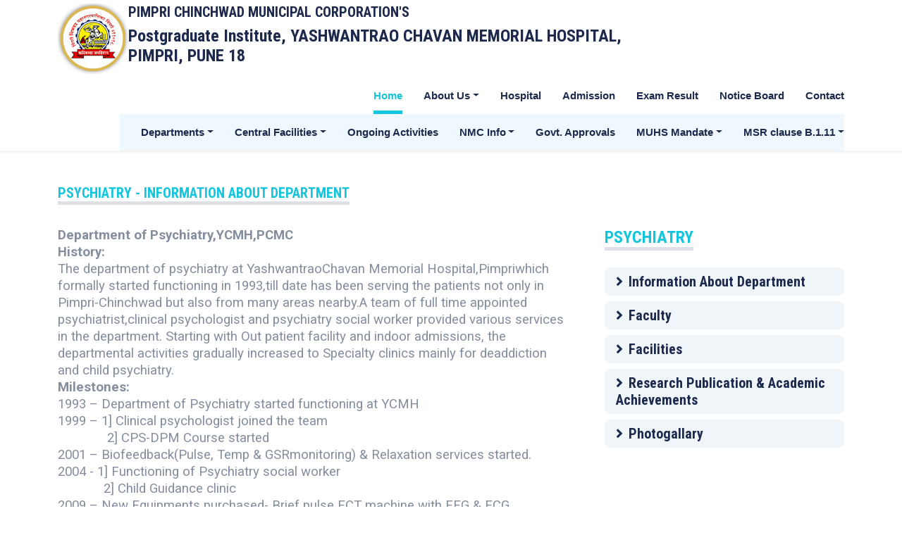

--- FILE ---
content_type: text/html; charset=UTF-8
request_url: http://ycmhpgi.org/psychiatry-information.php
body_size: 4393
content:
<!DOCTYPE html>
<html lang="en">

<head>
    <meta charset="utf-8">
    <title>Y.C.M. HOSPITAL. Pimpri, Pune | Psychiatry - Information About Department</title>
    <meta content="width=device-width, initial-scale=1.0" name="viewport">
    <meta content="Free HTML Templates" name="keywords">
    <meta content="Free HTML Templates" name="description">

    <!-- Favicon -->
    <link href="img/favicon.ico" rel="icon">

    <!-- Google Web Fonts -->
    <link rel="preconnect" href="https://fonts.gstatic.com">
    <link href="https://fonts.googleapis.com/css2?family=Roboto+Condensed:wght@400;700&family=Roboto:wght@400;700&display=swap" rel="stylesheet">  

    <!-- Icon Font Stylesheet -->
    <link href="https://cdnjs.cloudflare.com/ajax/libs/font-awesome/5.15.0/css/all.min.css" rel="stylesheet">
    <link href="https://cdn.jsdelivr.net/npm/bootstrap-icons@1.4.1/font/bootstrap-icons.css" rel="stylesheet">

    <!-- Libraries Stylesheet -->
    <link href="lib/owlcarousel/assets/owl.carousel.min.css" rel="stylesheet">
    <link href="lib/tempusdominus/css/tempusdominus-bootstrap-4.min.css" rel="stylesheet" />

    <!-- Customized Bootstrap Stylesheet -->
    <link href="css/bootstrap.min.css" rel="stylesheet">

    <!-- Template Stylesheet -->
    <link href="css/style.css" rel="stylesheet">
</head>

<body>
    <!-- Navbar Start -->
	<!-- Topbar Start -->
	    <!-- Topbar End -->


    <!-- Navbar Start -->
    <div class="container-fluid sticky-top bg-white shadow-sm">
        <div class="container">
            <nav class="navbar navbar-expand-lg bg-white navbar-light py-3 py-lg-0">
                <a href="index.php" class="navbar-brand">
					<img src="./img/logo.png">
					<span class="headingAlign"><h5>PIMPRI CHINCHWAD MUNICIPAL CORPORATION'S </h5>
                   <h4> Postgraduate Institute, YASHWANTRAO CHAVAN MEMORIAL HOSPITAL, <br> PIMPRI, PUNE 18 </h4></span>
                </a>
                <button class="navbar-toggler" type="button" data-bs-toggle="collapse" data-bs-target="#navbarCollapse">
                    <span class="navbar-toggler-icon"></span>
                </button>
                
            </nav>
			<nav class="navbar navbar-expand-lg bg-white navbar-light py-3 py-lg-0">
                <div class="collapse navbar-collapse" id="navbarCollapse" >
                    <div class="navbar-nav ms-auto py-0">
                        <a href="./index.php" class="nav-item nav-link active">Home</a>
						<div class="nav-item dropdown">
                            <a href="javascript:void(0);" class="nav-link dropdown-toggle" data-bs-toggle="dropdown">About Us</a>
                            <div class="dropdown-menu m-0">
                                <a href="./history.php" class="dropdown-item">History</a>
                                <a href="./dean.php" class="dropdown-item">Dean</a>
                                <a href="./medical-superintendent.php" class="dropdown-item">Medical Superintendent</a>
                                <a href="./commissioner-pcmc.php" class="dropdown-item">Commissioner PCMC</a>
                            </div>
                        </div>
                        <a href="./hospital.php" class="nav-item nav-link">Hospital</a>
                        <a href="./pdf/ADMISSION-INSTRUCTIONS.pdf" target="_blank" class="nav-item nav-link">Admission</a>
                        <a href="./exam-result.php" class="nav-item nav-link">Exam Result</a>
                        <a href="./notice-board.php" class="nav-item nav-link">Notice Board</a>
                        <a href="./contact.php" class="nav-item nav-link">Contact</a>
                    </div>
                </div>
            </nav>
			
			<nav class="navbar navbar-expand-lg bg-white navbar-light py-3 py-lg-0">
                <div class="collapse navbar-collapse" id="navbarCollapse" >
                    <div class="navbar-nav ms-auto py-0"  style="background: aliceblue;">
                        <div class="nav-item dropdown">
                            <a href="javascript:void(0);" class="nav-link dropdown-toggle" data-bs-toggle="dropdown">Departments</a>
                            <div class="dropdown-menu m-0">
                                <a href="./pediatrics-information.php" class="dropdown-item">Pediatrics</a>
                                <a href="./orthopaedics-information.php" class="dropdown-item">Orthopedics</a>
                                <a href="./ophthalmology-information.php" class="dropdown-item">Ophthalmology</a>
                                <a href="./general-surgery-information.php" class="dropdown-item">General Surgery</a>
                                <a href="./obstetrics-and-gynecology-information.php" class="dropdown-item">Obstetrics and Gynecology</a>
                                <a href="./ent-information.php" class="dropdown-item">ENT</a>
                                <a href="./psychiatry-information.php" class="dropdown-item">Psychiatry</a>
                                <a href="./pathology-information.php" class="dropdown-item">Pathology</a>
                                <a href="./physiotherapy-information.php" class="dropdown-item">Physiotherapy</a>
                                <a href="./anaesthesia-information.php" class="dropdown-item">Anaesthesia</a>
                                <a href="./general-medicine-information.php" class="dropdown-item">General Medicine</a>
                                <a href="./radio-diagnosis-information.php" class="dropdown-item">Radio Diagnosis</a>
                                <a href="./tuberculosis-information.php" class="dropdown-item">Tuberculosis And Chest Diseases</a>
                                <a href="./skin-information.php" class="dropdown-item">Skin V.D And Leprosy</a>
                                <a href="./dentistry-information.php" class="dropdown-item">Dentistry</a>								<a href="./microbiology-information.php" class="dropdown-item">Microbiology</a>
                            </div>
                        </div>
						<div class="nav-item dropdown">
                            <a href="javascript:void(0);" class="nav-link dropdown-toggle" data-bs-toggle="dropdown">Central Facilities</a>
                            <div class="dropdown-menu m-0">
                                <a href="./blood-bank.php" class="dropdown-item">Blood bank </a>
                                <a href="./central-casualty-services.php" class="dropdown-item">Central Casualty Services</a>
                                <a href="./central-research-lab.php" class="dropdown-item">Central Research Lab</a>
                                <a href="./central-library.php" class="dropdown-item">Central Library</a>
                                <a href="./central-academic-committee.php" class="dropdown-item">Central Academic Committee</a>
                                <a href="./central-photographic-unit.php" class="dropdown-item">Central Photographic Unit</a>
                                <a href="./cssd.php" class="dropdown-item">CSSD</a>
                            </div>
                        </div>
                        <a href="./ongoing-activities.php" class="nav-item nav-link">Ongoing Activities</a>
						<div class="nav-item dropdown">
                            <a href="javascript:void(0);" class="nav-link dropdown-toggle" data-bs-toggle="dropdown">NMC Info</a>
                            <div class="dropdown-menu m-0">
                                <a href="./pdf/NMC-Information-2024.pdf" target="_blank" class="dropdown-item">2024</a>
                                <a href="./pdf/Stipend-April-2024.pdf" target="_blank" class="dropdown-item">Stipend</a>
                                <a href="./pdf/DEPARTMENTWISE-FACULTY-DATA-July-2025.pdf" target="_blank" class="dropdown-item">Faculty Info</a>
                            </div>
                        </div>
						
						<a href="./govt-approvals.php" class="nav-item nav-link">Govt. Approvals</a>
						<div class="nav-item dropdown">
                            <a href="javascript:void(0);" class="nav-link dropdown-toggle" data-bs-toggle="dropdown">MUHS Mandate</a>
                            <div class="dropdown-menu m-0">
                                <a href="./pdf/MUHS-MANDATE-2025-26.pdf" target="_blank" class="dropdown-item">2025-26</a>
                                <a href="./pdf/MUHS-Mandate-2024-25.pdf" target="_blank" class="dropdown-item">2024-25</a>
                                <a href="./pdf/MUHS-Mandate-2023-24.pdf" target="_blank" class="dropdown-item">2023-24</a>
                                <a href="./pdf/AY-2022-23.pdf" target="_blank" class="dropdown-item">2022-23</a>
                            </div>
                        </div>
						<div class="nav-item dropdown">
                            <a href="javascript:void(0);" class="nav-link dropdown-toggle" data-bs-toggle="dropdown">MSR clause B.1.11</a>
                            <div class="dropdown-menu m-0">
                                <a href="./dean-details.php" class="dropdown-item"> Details Of Dean</a>
                                <a href="./medical-superintendent.php" class="dropdown-item">Details of Medical Superintendent</a>
                                <a href="./teaching-staff.php" class="dropdown-item">Details of Teaching Staff</a>
                                <a href="./non-teaching-staff.php" class="dropdown-item">Nonteaching Staff list </a>
                                <a href="./sanctioned-intake-capacity-pg.php" class="dropdown-item">Details of Sanctioned Intake capacity-PG</a>
                                <a href="./university-affiliations.php" class="dropdown-item">University Affiliations</a>
                                <a href="./data.php" class="dropdown-item">Data</a>
                                <a href="./admitted-list.php" class="dropdown-item">Students admitted list</a>
                                <a href="./research-publications.php" class="dropdown-item">Research Publications</a>
                                <a href="javascript:void(0);" class="dropdown-item">CME / Conference/ Academic activities conducted</a>
                                <a href="./awards-and-achievements.php" class="dropdown-item">Awards & Achievements</a>
                                <a href="./results-of-examinations.php" class="dropdown-item">Results of examinations</a>
                                <a href="./status-of-recognition.php" class="dropdown-item">Detailed status of recognition</a>
                                <a href="./biometric-attendance.php" class="dropdown-item">Biometric Attendance Dashboard</a>
                            </div>
                        </div>
                    </div>
                </div>
            </nav>
        </div>
    </div>    <!-- Navbar End -->


    <!-- About Start -->
    <div class="container-fluid py-5">
        <div class="container">
            <div class="row gx-5">
                
                <div class="col-lg-12">
                    <div class="mb-4">
                        <h5 class="d-inline-block text-primary text-uppercase border-bottom border-5">Psychiatry - Information About Department</h5>
                    </div>
                    
					<div class="row g-5">
								<div class="col-lg-8">
									<!-- Blog Detail Start -->
									<div class="mb-5">
										<div itemprop="articleBody">
		<p class="MsoNormal" style="margin-bottom: .0001pt;"><b style="mso-bidi-font-weight: normal;"><span style="font-size: 14.0pt; line-height: 115%; mso-bidi-font-family: Calibri; mso-bidi-theme-font: minor-latin;">Department of Psychiatry,YCMH,PCMC</span></b></p>
<p class="MsoNormal" style="margin-bottom: .0001pt;"><b style="mso-bidi-font-weight: normal;"><span style="font-size: 14.0pt; line-height: 115%; mso-bidi-font-family: Calibri; mso-bidi-theme-font: minor-latin;">History:</span></b></p>
<p class="MsoNormal" style="margin-bottom: .0001pt;"><span style="font-size: 14.0pt; line-height: 115%; mso-bidi-font-family: Calibri; mso-bidi-theme-font: minor-latin;">The department of psychiatry at YashwantraoChavan Memorial Hospital,Pimpriwhich formally started functioning in 1993,till date has been serving the patients not only in Pimpri-Chinchwad but also from many areas nearby.A team of full time appointed psychiatrist,clinical psychologist and psychiatry social worker provided various services in the department. Starting with Out patient facility and indoor admissions, the departmental activities gradually increased to Specialty clinics mainly for deaddiction and child psychiatry.</span></p>
<p class="MsoNormal" style="margin-bottom: .0001pt;"><b style="mso-bidi-font-weight: normal;"><span style="font-size: 14.0pt; line-height: 115%; mso-bidi-font-family: Calibri; mso-bidi-theme-font: minor-latin;">Milestones:</span></b></p>
<p class="MsoNormal" style="margin-bottom: .0001pt;"><span style="font-size: 14.0pt; line-height: 115%; mso-bidi-font-family: Calibri; mso-bidi-theme-font: minor-latin;">1993 – Department of Psychiatry started functioning at YCMH</span></p>
<p class="MsoNormal" style="margin-bottom: .0001pt;"><span style="font-size: 14.0pt; line-height: 115%; mso-bidi-font-family: Calibri; mso-bidi-theme-font: minor-latin;">1999 – 1] Clinical psychologist joined the team</span></p>
<p class="MsoNormal" style="margin-bottom: .0001pt;"><span style="font-size: 14.0pt; line-height: 115%; mso-bidi-font-family: Calibri; mso-bidi-theme-font: minor-latin;"><span style="mso-spacerun: yes;">&nbsp;&nbsp;&nbsp;&nbsp;&nbsp;&nbsp;&nbsp;&nbsp;&nbsp;&nbsp;&nbsp;&nbsp;&nbsp; </span>2] CPS-DPM Course started</span></p>
<p class="MsoNormal" style="margin-bottom: .0001pt;"><span style="font-size: 14.0pt; line-height: 115%; mso-bidi-font-family: Calibri; mso-bidi-theme-font: minor-latin;">2001 – Biofeedback(Pulse, Temp &amp; GSRmonitoring) &amp; Relaxation services started.</span></p>
<p class="MsoNormal" style="margin-bottom: .0001pt;"><span style="font-size: 14.0pt; line-height: 115%; mso-bidi-font-family: Calibri; mso-bidi-theme-font: minor-latin;">2004 - 1] Functioning of Psychiatry social worker</span></p>
<p class="MsoNormal" style="margin-bottom: .0001pt;"><span style="font-size: 14.0pt; line-height: 115%; mso-bidi-font-family: Calibri; mso-bidi-theme-font: minor-latin;"><span style="mso-spacerun: yes;">&nbsp;&nbsp;&nbsp;&nbsp;&nbsp;&nbsp;&nbsp;&nbsp;&nbsp;&nbsp;&nbsp;&nbsp; </span>2] Child Guidance clinic</span></p>
<p class="MsoNormal" style="margin-bottom: .0001pt;"><span style="font-size: 14.0pt; line-height: 115%; mso-bidi-font-family: Calibri; mso-bidi-theme-font: minor-latin;">2009 – New Equipments purchased- Brief pulse ECT machine with EEG &amp; ECG monitoring <span style="mso-spacerun: yes;">&nbsp;</span>-New biofeedback machine with EEG &amp; EMG monitoring</span></p>
<p class="MsoNormal" style="margin-bottom: .0001pt;"><span style="font-size: 14.0pt; line-height: 115%; mso-bidi-font-family: Calibri; mso-bidi-theme-font: minor-latin;">2011 – Computerization of OPD services</span></p>
<p class="MsoNormal" style="margin-bottom: .0001pt;"><span style="font-size: 14.0pt; line-height: 115%; mso-bidi-font-family: Calibri; mso-bidi-theme-font: minor-latin;">2017 – Proposed Post graduate Institute under PCMC for starting M.D<span style="mso-spacerun: yes;">&nbsp; </span>Psychiatry at YCMH</span></p>
<p class="MsoNormal" style="margin-bottom: .0001pt;"><b style="mso-bidi-font-weight: normal;"><span style="font-size: 14.0pt; line-height: 115%; mso-bidi-font-family: Calibri; mso-bidi-theme-font: minor-latin;">Psychiatry Services Provided:</span></b></p>
<p class="MsoNormal" style="margin-bottom: .0001pt;"><span style="font-size: 14.0pt; line-height: 115%; mso-bidi-font-family: Calibri; mso-bidi-theme-font: minor-latin;">1] OPD services</span></p>
<p class="MsoNormal" style="margin-bottom: .0001pt;"><span style="font-size: 14.0pt; line-height: 115%; mso-bidi-font-family: Calibri; mso-bidi-theme-font: minor-latin;">2] IPD services</span></p>
<p class="MsoNormal" style="margin-bottom: .0001pt;"><span style="font-size: 14.0pt; line-height: 115%; mso-bidi-font-family: Calibri; mso-bidi-theme-font: minor-latin;">3] Consultation Liaison Psychiatry</span></p>
<p class="MsoNormal" style="margin-bottom: .0001pt;"><span style="font-size: 14.0pt; line-height: 115%; mso-bidi-font-family: Calibri; mso-bidi-theme-font: minor-latin;">4] Psychometric Testing</span></p>
<p class="MsoNormal" style="margin-bottom: .0001pt;"><span style="font-size: 14.0pt; line-height: 115%; mso-bidi-font-family: Calibri; mso-bidi-theme-font: minor-latin;">5] Psychosocial Rehabilitation – Psychoeducation,Familycounseling,Group Therapy</span></p>
<p class="MsoNormal" style="margin-bottom: .0001pt;"><span style="font-size: 14.0pt; line-height: 115%; mso-bidi-font-family: Calibri; mso-bidi-theme-font: minor-latin;">6] Electroconvulsive Therapy</span></p>
<p class="MsoNormal" style="margin-bottom: .0001pt;"><span style="font-size: 14.0pt; line-height: 115%; mso-bidi-font-family: Calibri; mso-bidi-theme-font: minor-latin;">7] Biofeedback</span></p>
<p class="MsoNormal">&nbsp;</p> 	</div>
									</div>
									<!-- Blog Detail End -->
								</div>

								<!-- Sidebar Start -->
								<div class="col-lg-4">

									<!-- Category Start -->
									<div class="mb-5">
										<h4 class="d-inline-block text-primary text-uppercase border-bottom border-5 mb-4">Psychiatry</h4>
										<div class="d-flex flex-column justify-content-start">
											<a class="h5 bg-light rounded py-2 px-3 mb-2" href="./psychiatry-information.php"><i class="fa fa-angle-right me-2"></i>Information About Department </a>
											<a class="h5 bg-light rounded py-2 px-3 mb-2" href="./psychiatry-faculty.php"><i class="fa fa-angle-right me-2"></i>Faculty</a>
											<a class="h5 bg-light rounded py-2 px-3 mb-2" href="./psychiatry-facilities.php"><i class="fa fa-angle-right me-2"></i>Facilities</a>
											<a class="h5 bg-light rounded py-2 px-3 mb-2" href="./psychiatry-achievements.php"><i class="fa fa-angle-right me-2"></i>Research Publication & Academic Achievements</a>
											<a class="h5 bg-light rounded py-2 px-3 mb-2" href="./psychiatry-gallery.php"><i class="fa fa-angle-right me-2"></i>Photogallary</a>
										</div>
									</div>
									<!-- Category End -->
									
								</div>
								<!-- Sidebar End -->
					</div>
		
                </div>
            </div>
        </div>
    </div>
    <!-- About End -->

	<!-- Footer Start -->
    <div class="container-fluid bg-dark text-light mt-5 py-5">
	<div class="container py-5">
		<div class="row g-5">
			<div class="col-lg-3 col-md-6">
				<h4 class="d-inline-block text-primary text-uppercase border-bottom border-5 border-secondary mb-4">Quick Links</h4>
				<div class="d-flex flex-column justify-content-start">
					<a class="text-light mb-2" href="https://www.maharashtra.gov.in/" target="_blank"><i class="fa fa-angle-right me-2"></i>Government of Maharashtra</a>
					<a class="text-light mb-2" href="http://www.muhsnashik.com/" target="_blank"><i class="fa fa-angle-right me-2"></i>Maharashtra University of Health Science</a>
					<a class="text-light mb-2" href="https://www.pcmcindia.gov.in/" target="_blank"><i class="fa fa-angle-right me-2"></i>Pimpri Chinchwad Municipal Corporation</a>
					<a class="text-light mb-2" href="http://www.mciindia.org/" target="_blank"><i class="fa fa-angle-right me-2"></i>Medical Council of India</a>
					<a class="text-light mb-2" href="http://www.dmer.org/vol.htm" target="_blank"><i class="fa fa-angle-right me-2"></i>Directorate of Medical Education & Research</a>
				</div>
			</div>
			<div class="col-lg-3 col-md-6">
				<h4 class="d-inline-block text-primary text-uppercase border-bottom border-5 border-secondary mb-4">New Admission</h4>
				<div class="d-flex flex-column justify-content-start">
					<a class="text-light mb-2" href="https://www.maharashtra.gov.in/" target="_blank"><i class="fa fa-angle-right me-2"></i>Admission</a>
				</div>
			</div>
			<div class="col-lg-3 col-md-6">
				<h4 class="d-inline-block text-primary text-uppercase border-bottom border-5 border-secondary mb-4">Time Tables</h4>
				<div class="d-flex flex-column justify-content-start">
					<a class="text-light mb-2" href="#"><i class="fa fa-angle-right me-2"></i>Time Table 1</a>
					<a class="text-light mb-2" href="#"><i class="fa fa-angle-right me-2"></i>Time Table 2</a>
					<a class="text-light mb-2" href="#"><i class="fa fa-angle-right me-2"></i>Time Table 3</a>
				</div>
			</div>
			<div class="col-lg-3 col-md-6">
				<h4 class="d-inline-block text-primary text-uppercase border-bottom border-5 border-secondary mb-4">Campus & Facilities</h4>
				<div class="d-flex flex-column justify-content-start">
					<a class="text-light mb-2" href="#"><i class="fa fa-angle-right me-2"></i>Campus</a>
					<a class="text-light mb-2" href="#"><i class="fa fa-angle-right me-2"></i>Facilities</a>
				</div>
			</div>
		</div>
	</div>
</div>
<div class="container-fluid bg-dark text-light border-top border-secondary py-4">
	<div class="container">
		<div class="row g-5">
			<div class="col-md-6 text-center text-md-start">
				<p class="mb-md-0">&copy; 2026 Yashwantrao Chavan Memorial Hospital, Pimpri Chinchwad Municipal Corporation, Pimpri, Pune 18. All Rights Reserved.</p>
			</div>
			<div class="col-md-6 text-center text-md-end">
				<p class="mb-0">Designed by <a class="text-primary" href="http://www.tech9services.com/" target="_blank">TECH 9 SERVICES</a></p>
			</div>
		</div>
	</div>
</div>    <!-- Footer End -->


    <!-- Back to Top -->
    <a href="#" class="btn btn-lg btn-primary btn-lg-square back-to-top"><i class="bi bi-arrow-up"></i></a>


    <!-- JavaScript Libraries -->
    <script src="https://code.jquery.com/jquery-3.4.1.min.js"></script>
    <script src="https://cdn.jsdelivr.net/npm/bootstrap@5.0.0/dist/js/bootstrap.bundle.min.js"></script>
    <script src="lib/easing/easing.min.js"></script>
    <script src="lib/waypoints/waypoints.min.js"></script>
    <script src="lib/owlcarousel/owl.carousel.min.js"></script>
    <script src="lib/tempusdominus/js/moment.min.js"></script>
    <script src="lib/tempusdominus/js/moment-timezone.min.js"></script>
    <script src="lib/tempusdominus/js/tempusdominus-bootstrap-4.min.js"></script>

    <!-- Template Javascript -->
    <script src="js/main.js"></script>
</body>

</html>

--- FILE ---
content_type: text/css
request_url: http://ycmhpgi.org/css/style.css
body_size: 1236
content:
/********** Template CSS **********/
:root {
    --primary: #13C5DD;
    --secondary: #354F8E;
    --light: #EFF5F9;
    --dark: #1D2A4D;
}

.btn {
    font-weight: 700;
    transition: .5s;
}

.btn:hover {
    -webkit-box-shadow: 0 8px 6px -6px #555555;
    -moz-box-shadow: 0 8px 6px -6px #555555;
    box-shadow: 0 8px 6px -6px #555555;
}

.btn-primary {
    color: #FFFFFF;
}

.btn-square {
    width: 36px;
    height: 36px;
}

.btn-sm-square {
    width: 28px;
    height: 28px;
}

.btn-lg-square {
    width: 46px;
    height: 46px;
}

.btn-square,
.btn-sm-square,
.btn-lg-square {
    padding-left: 0;
    padding-right: 0;
    text-align: center;
}

.back-to-top {
    position: fixed;
    display: none;
    right: 30px;
    bottom: 0;
    border-radius: 50% 50% 0 0;
    z-index: 99;
}

.navbar-light .navbar-nav .nav-link {
    font-family: 'Jost', sans-serif;
    position: relative;
    margin-left: 30px;
    padding:15px 0;
    font-size: 15px;
    font-weight: 700;
    color: var(--dark);
    outline: none;
    transition: .5s;
}

.navbar-light .navbar-nav .nav-link:hover,
.navbar-light .navbar-nav .nav-link.active {
    color: var(--primary);
}

@media (min-width: 992px) {
    .navbar-light .navbar-nav .nav-link::before {
        position: absolute;
        content: "";
        width: 0;
        height: 5px;
        bottom: 0;
        left: 50%;
        background: var(--primary);
        transition: .5s;
    }

    .navbar-light .navbar-nav .nav-link:hover::before,
    .navbar-light .navbar-nav .nav-link.active::before {
        width: 100%;
        left: 0;
    }
}

@media (max-width: 991.98px) {
    .navbar-light .navbar-nav .nav-link  {
        margin-left: 0;
        padding: 10px 0;
    }
}

.hero-header {
    /*background: url(../img/hero.jpg) top right no-repeat;*/
	background: url(../img/Banner1.jpg) top right no-repeat;
    background-size: cover;
}

.service-item {
    position: relative;
    height: 130px;
    padding: 0 30px;
    transition: .5s;
}

.service-item .service-icon {
    width: 150px;
    height: 100px;
    display: flex;
    align-items: center;
    justify-content: center;
    background: var(--primary);
    border-radius: 50%;
    transform: rotate(-14deg);
}

.service-item .service-icon i {
    transform: rotate(15deg);
}

.service-item a.btn {
    position: absolute;
    width: 60px;
    bottom: -48px;
    left: 50%;
    margin-left: -30px;
    opacity: 0;
}

.service-item:hover a.btn {
    bottom: -24px;
    opacity: 1;
}

.price-carousel::after {
    position: absolute;
    content: "";
    width: 100%;
    height: 50%;
    bottom: 0;
    left: 0;
    background: var(--primary);
    border-radius: 8px 8px 50% 50%;
    z-index: -1;
}

.price-carousel .owl-nav {
    margin-top: 35px;
    width: 100%;
    text-align: center;
    display: flex;
    justify-content: center;
}

.price-carousel .owl-nav .owl-prev,
.price-carousel .owl-nav .owl-next{
    position: relative;
    margin: 0 5px;
    width: 45px;
    height: 45px;
    display: flex;
    align-items: center;
    justify-content: center;
    color: var(--primary);
    background: #FFFFFF;
    font-size: 22px;
    border-radius: 45px;
    transition: .5s;
}

.price-carousel .owl-nav .owl-prev:hover,
.price-carousel .owl-nav .owl-next:hover {
    color: var(--dark);
}

@media (min-width: 576px) {
    .team-item .row {
        height: 350px;
    }
}

.team-carousel .owl-nav {
    position: absolute;
    padding: 0 45px;
    width: 100%;
    height: 45px;
    top: calc(50% - 22.5px);
    left: 0;
    display: flex;
    justify-content: space-between;
}

.team-carousel .owl-nav .owl-prev,
.team-carousel .owl-nav .owl-next {
    position: relative;
    width: 45px;
    height: 45px;
    display: flex;
    align-items: center;
    justify-content: center;
    color: #FFFFFF;
    background: var(--primary);
    border-radius: 45px;
    font-size: 22px;
    transition: .5s;
}

.team-carousel .owl-nav .owl-prev:hover,
.team-carousel .owl-nav .owl-next:hover {
    background: var(--dark);
}

.testimonial-carousel .owl-dots {
    margin-top: 15px;
    display: flex;
    align-items: center;
    justify-content: center;
}

.testimonial-carousel .owl-dot {
    position: relative;
    display: inline-block;
    margin: 0 5px;
    width: 20px;
    height: 20px;
    background: var(--light);
    border: 2px solid var(--primary);
    border-radius: 20px;
    transition: .5s;
}

.testimonial-carousel .owl-dot.active {
    width: 40px;
    height: 40px;
    background: var(--primary);
}

.testimonial-carousel .owl-item img {
    width: 150px;
    height: 150px;
}
.navbar-brand img{
	width:100px;
	height:100px;
}
.headingAlign{
	position:absolute;
}